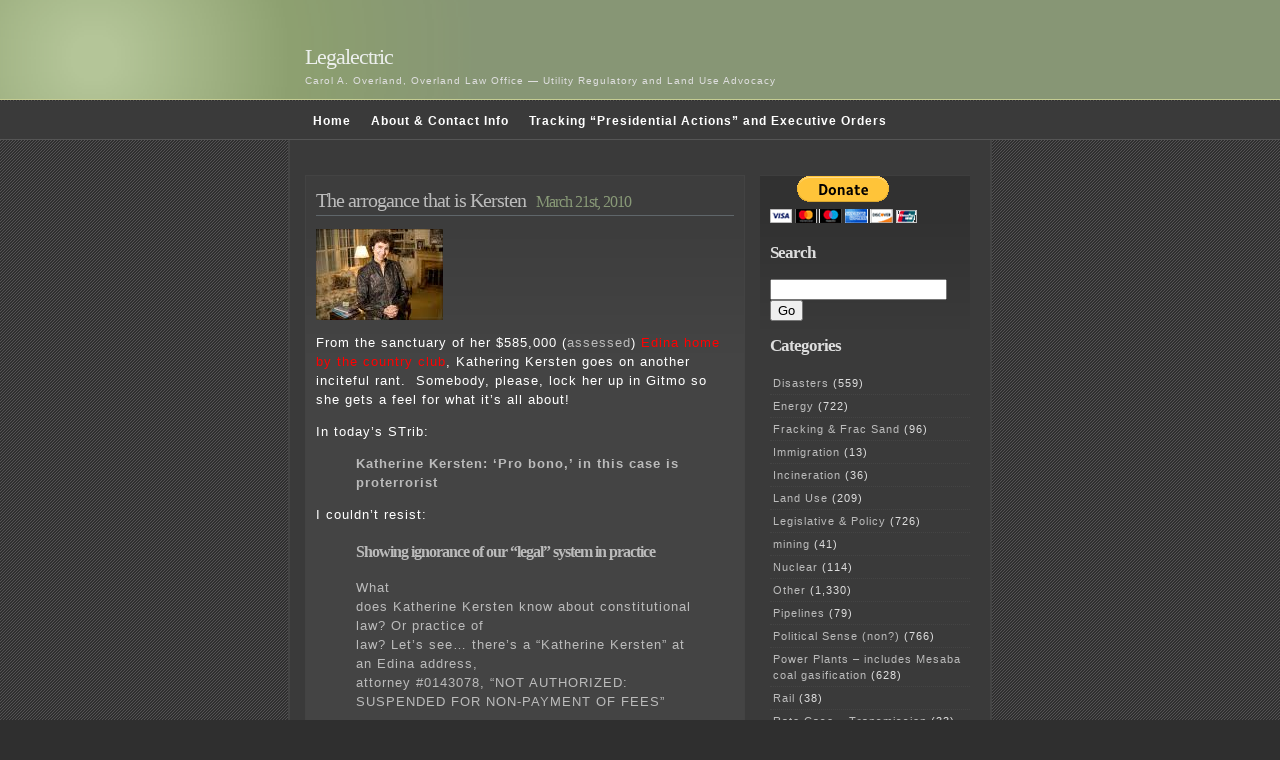

--- FILE ---
content_type: text/html; charset=UTF-8
request_url: https://legalectric.org/weblog/5082/
body_size: 11392
content:
<!DOCTYPE html PUBLIC "-//W3C//DTD XHTML 1.0 Transitional//EN" "http://www.w3.org/TR/xhtml1/DTD/xhtml1-transitional.dtd">
<html xmlns="http://www.w3.org/1999/xhtml">

<head profile="http://gmpg.org/xfn/11">
<meta http-equiv="Content-Type" content="text/html; charset=UTF-8" />

<title>Legalectric  &raquo; Blog Archive   &raquo; The arrogance that is Kersten</title>

<meta name="generator" content="WordPress 6.7.4" /> <!-- leave this for stats -->

<link rel="stylesheet" href="https://legalectric.org/wp-content/themes/emire/style.css" type="text/css" media="screen" />
<link rel="alternate" type="application/rss+xml" title="Legalectric RSS Feed" href="https://legalectric.org/feed/" />
<link rel="pingback" href="https://legalectric.org/xmlrpc.php" />
<script type="text/javascript">
	// <![CDATA[
	var gaJsHost = (("https:" == document.location.protocol) ? "https://ssl." : "http://www.");
	document.write(unescape("%3Cscript src='" + gaJsHost + "google-analytics.com/ga.js' type='text/javascript'%3E%3C/script%3E"));
	// ]]>
</script>
<script type="text/javascript">
	// <![CDATA[
	var pageTracker = _gat._getTracker("UA-1129125-1");
	pageTracker._initData();
	pageTracker._trackPageview();
	// ]]>
</script>
<meta name='robots' content='max-image-preview:large' />
	<style>img:is([sizes="auto" i], [sizes^="auto," i]) { contain-intrinsic-size: 3000px 1500px }</style>
	<link rel="alternate" type="application/rss+xml" title="Legalectric &raquo; The arrogance that is Kersten Comments Feed" href="https://legalectric.org/weblog/5082/feed/" />
		<!-- This site uses the Google Analytics by MonsterInsights plugin v9.11.1 - Using Analytics tracking - https://www.monsterinsights.com/ -->
							<script src="//www.googletagmanager.com/gtag/js?id=G-24DHGVWZD7"  data-cfasync="false" data-wpfc-render="false" type="text/javascript" async></script>
			<script data-cfasync="false" data-wpfc-render="false" type="text/javascript">
				var mi_version = '9.11.1';
				var mi_track_user = true;
				var mi_no_track_reason = '';
								var MonsterInsightsDefaultLocations = {"page_location":"https:\/\/legalectric.org\/weblog\/5082\/"};
								if ( typeof MonsterInsightsPrivacyGuardFilter === 'function' ) {
					var MonsterInsightsLocations = (typeof MonsterInsightsExcludeQuery === 'object') ? MonsterInsightsPrivacyGuardFilter( MonsterInsightsExcludeQuery ) : MonsterInsightsPrivacyGuardFilter( MonsterInsightsDefaultLocations );
				} else {
					var MonsterInsightsLocations = (typeof MonsterInsightsExcludeQuery === 'object') ? MonsterInsightsExcludeQuery : MonsterInsightsDefaultLocations;
				}

								var disableStrs = [
										'ga-disable-G-24DHGVWZD7',
									];

				/* Function to detect opted out users */
				function __gtagTrackerIsOptedOut() {
					for (var index = 0; index < disableStrs.length; index++) {
						if (document.cookie.indexOf(disableStrs[index] + '=true') > -1) {
							return true;
						}
					}

					return false;
				}

				/* Disable tracking if the opt-out cookie exists. */
				if (__gtagTrackerIsOptedOut()) {
					for (var index = 0; index < disableStrs.length; index++) {
						window[disableStrs[index]] = true;
					}
				}

				/* Opt-out function */
				function __gtagTrackerOptout() {
					for (var index = 0; index < disableStrs.length; index++) {
						document.cookie = disableStrs[index] + '=true; expires=Thu, 31 Dec 2099 23:59:59 UTC; path=/';
						window[disableStrs[index]] = true;
					}
				}

				if ('undefined' === typeof gaOptout) {
					function gaOptout() {
						__gtagTrackerOptout();
					}
				}
								window.dataLayer = window.dataLayer || [];

				window.MonsterInsightsDualTracker = {
					helpers: {},
					trackers: {},
				};
				if (mi_track_user) {
					function __gtagDataLayer() {
						dataLayer.push(arguments);
					}

					function __gtagTracker(type, name, parameters) {
						if (!parameters) {
							parameters = {};
						}

						if (parameters.send_to) {
							__gtagDataLayer.apply(null, arguments);
							return;
						}

						if (type === 'event') {
														parameters.send_to = monsterinsights_frontend.v4_id;
							var hookName = name;
							if (typeof parameters['event_category'] !== 'undefined') {
								hookName = parameters['event_category'] + ':' + name;
							}

							if (typeof MonsterInsightsDualTracker.trackers[hookName] !== 'undefined') {
								MonsterInsightsDualTracker.trackers[hookName](parameters);
							} else {
								__gtagDataLayer('event', name, parameters);
							}
							
						} else {
							__gtagDataLayer.apply(null, arguments);
						}
					}

					__gtagTracker('js', new Date());
					__gtagTracker('set', {
						'developer_id.dZGIzZG': true,
											});
					if ( MonsterInsightsLocations.page_location ) {
						__gtagTracker('set', MonsterInsightsLocations);
					}
										__gtagTracker('config', 'G-24DHGVWZD7', {"forceSSL":"true","link_attribution":"true"} );
										window.gtag = __gtagTracker;										(function () {
						/* https://developers.google.com/analytics/devguides/collection/analyticsjs/ */
						/* ga and __gaTracker compatibility shim. */
						var noopfn = function () {
							return null;
						};
						var newtracker = function () {
							return new Tracker();
						};
						var Tracker = function () {
							return null;
						};
						var p = Tracker.prototype;
						p.get = noopfn;
						p.set = noopfn;
						p.send = function () {
							var args = Array.prototype.slice.call(arguments);
							args.unshift('send');
							__gaTracker.apply(null, args);
						};
						var __gaTracker = function () {
							var len = arguments.length;
							if (len === 0) {
								return;
							}
							var f = arguments[len - 1];
							if (typeof f !== 'object' || f === null || typeof f.hitCallback !== 'function') {
								if ('send' === arguments[0]) {
									var hitConverted, hitObject = false, action;
									if ('event' === arguments[1]) {
										if ('undefined' !== typeof arguments[3]) {
											hitObject = {
												'eventAction': arguments[3],
												'eventCategory': arguments[2],
												'eventLabel': arguments[4],
												'value': arguments[5] ? arguments[5] : 1,
											}
										}
									}
									if ('pageview' === arguments[1]) {
										if ('undefined' !== typeof arguments[2]) {
											hitObject = {
												'eventAction': 'page_view',
												'page_path': arguments[2],
											}
										}
									}
									if (typeof arguments[2] === 'object') {
										hitObject = arguments[2];
									}
									if (typeof arguments[5] === 'object') {
										Object.assign(hitObject, arguments[5]);
									}
									if ('undefined' !== typeof arguments[1].hitType) {
										hitObject = arguments[1];
										if ('pageview' === hitObject.hitType) {
											hitObject.eventAction = 'page_view';
										}
									}
									if (hitObject) {
										action = 'timing' === arguments[1].hitType ? 'timing_complete' : hitObject.eventAction;
										hitConverted = mapArgs(hitObject);
										__gtagTracker('event', action, hitConverted);
									}
								}
								return;
							}

							function mapArgs(args) {
								var arg, hit = {};
								var gaMap = {
									'eventCategory': 'event_category',
									'eventAction': 'event_action',
									'eventLabel': 'event_label',
									'eventValue': 'event_value',
									'nonInteraction': 'non_interaction',
									'timingCategory': 'event_category',
									'timingVar': 'name',
									'timingValue': 'value',
									'timingLabel': 'event_label',
									'page': 'page_path',
									'location': 'page_location',
									'title': 'page_title',
									'referrer' : 'page_referrer',
								};
								for (arg in args) {
																		if (!(!args.hasOwnProperty(arg) || !gaMap.hasOwnProperty(arg))) {
										hit[gaMap[arg]] = args[arg];
									} else {
										hit[arg] = args[arg];
									}
								}
								return hit;
							}

							try {
								f.hitCallback();
							} catch (ex) {
							}
						};
						__gaTracker.create = newtracker;
						__gaTracker.getByName = newtracker;
						__gaTracker.getAll = function () {
							return [];
						};
						__gaTracker.remove = noopfn;
						__gaTracker.loaded = true;
						window['__gaTracker'] = __gaTracker;
					})();
									} else {
										console.log("");
					(function () {
						function __gtagTracker() {
							return null;
						}

						window['__gtagTracker'] = __gtagTracker;
						window['gtag'] = __gtagTracker;
					})();
									}
			</script>
							<!-- / Google Analytics by MonsterInsights -->
		<script type="text/javascript">
/* <![CDATA[ */
window._wpemojiSettings = {"baseUrl":"https:\/\/s.w.org\/images\/core\/emoji\/15.0.3\/72x72\/","ext":".png","svgUrl":"https:\/\/s.w.org\/images\/core\/emoji\/15.0.3\/svg\/","svgExt":".svg","source":{"concatemoji":"https:\/\/legalectric.org\/wp-includes\/js\/wp-emoji-release.min.js?ver=6.7.4"}};
/*! This file is auto-generated */
!function(i,n){var o,s,e;function c(e){try{var t={supportTests:e,timestamp:(new Date).valueOf()};sessionStorage.setItem(o,JSON.stringify(t))}catch(e){}}function p(e,t,n){e.clearRect(0,0,e.canvas.width,e.canvas.height),e.fillText(t,0,0);var t=new Uint32Array(e.getImageData(0,0,e.canvas.width,e.canvas.height).data),r=(e.clearRect(0,0,e.canvas.width,e.canvas.height),e.fillText(n,0,0),new Uint32Array(e.getImageData(0,0,e.canvas.width,e.canvas.height).data));return t.every(function(e,t){return e===r[t]})}function u(e,t,n){switch(t){case"flag":return n(e,"\ud83c\udff3\ufe0f\u200d\u26a7\ufe0f","\ud83c\udff3\ufe0f\u200b\u26a7\ufe0f")?!1:!n(e,"\ud83c\uddfa\ud83c\uddf3","\ud83c\uddfa\u200b\ud83c\uddf3")&&!n(e,"\ud83c\udff4\udb40\udc67\udb40\udc62\udb40\udc65\udb40\udc6e\udb40\udc67\udb40\udc7f","\ud83c\udff4\u200b\udb40\udc67\u200b\udb40\udc62\u200b\udb40\udc65\u200b\udb40\udc6e\u200b\udb40\udc67\u200b\udb40\udc7f");case"emoji":return!n(e,"\ud83d\udc26\u200d\u2b1b","\ud83d\udc26\u200b\u2b1b")}return!1}function f(e,t,n){var r="undefined"!=typeof WorkerGlobalScope&&self instanceof WorkerGlobalScope?new OffscreenCanvas(300,150):i.createElement("canvas"),a=r.getContext("2d",{willReadFrequently:!0}),o=(a.textBaseline="top",a.font="600 32px Arial",{});return e.forEach(function(e){o[e]=t(a,e,n)}),o}function t(e){var t=i.createElement("script");t.src=e,t.defer=!0,i.head.appendChild(t)}"undefined"!=typeof Promise&&(o="wpEmojiSettingsSupports",s=["flag","emoji"],n.supports={everything:!0,everythingExceptFlag:!0},e=new Promise(function(e){i.addEventListener("DOMContentLoaded",e,{once:!0})}),new Promise(function(t){var n=function(){try{var e=JSON.parse(sessionStorage.getItem(o));if("object"==typeof e&&"number"==typeof e.timestamp&&(new Date).valueOf()<e.timestamp+604800&&"object"==typeof e.supportTests)return e.supportTests}catch(e){}return null}();if(!n){if("undefined"!=typeof Worker&&"undefined"!=typeof OffscreenCanvas&&"undefined"!=typeof URL&&URL.createObjectURL&&"undefined"!=typeof Blob)try{var e="postMessage("+f.toString()+"("+[JSON.stringify(s),u.toString(),p.toString()].join(",")+"));",r=new Blob([e],{type:"text/javascript"}),a=new Worker(URL.createObjectURL(r),{name:"wpTestEmojiSupports"});return void(a.onmessage=function(e){c(n=e.data),a.terminate(),t(n)})}catch(e){}c(n=f(s,u,p))}t(n)}).then(function(e){for(var t in e)n.supports[t]=e[t],n.supports.everything=n.supports.everything&&n.supports[t],"flag"!==t&&(n.supports.everythingExceptFlag=n.supports.everythingExceptFlag&&n.supports[t]);n.supports.everythingExceptFlag=n.supports.everythingExceptFlag&&!n.supports.flag,n.DOMReady=!1,n.readyCallback=function(){n.DOMReady=!0}}).then(function(){return e}).then(function(){var e;n.supports.everything||(n.readyCallback(),(e=n.source||{}).concatemoji?t(e.concatemoji):e.wpemoji&&e.twemoji&&(t(e.twemoji),t(e.wpemoji)))}))}((window,document),window._wpemojiSettings);
/* ]]> */
</script>
<style id='wp-emoji-styles-inline-css' type='text/css'>

	img.wp-smiley, img.emoji {
		display: inline !important;
		border: none !important;
		box-shadow: none !important;
		height: 1em !important;
		width: 1em !important;
		margin: 0 0.07em !important;
		vertical-align: -0.1em !important;
		background: none !important;
		padding: 0 !important;
	}
</style>
<link rel='stylesheet' id='wp-block-library-css' href='https://legalectric.org/wp-includes/css/dist/block-library/style.min.css?ver=6.7.4' type='text/css' media='all' />
<style id='classic-theme-styles-inline-css' type='text/css'>
/*! This file is auto-generated */
.wp-block-button__link{color:#fff;background-color:#32373c;border-radius:9999px;box-shadow:none;text-decoration:none;padding:calc(.667em + 2px) calc(1.333em + 2px);font-size:1.125em}.wp-block-file__button{background:#32373c;color:#fff;text-decoration:none}
</style>
<style id='global-styles-inline-css' type='text/css'>
:root{--wp--preset--aspect-ratio--square: 1;--wp--preset--aspect-ratio--4-3: 4/3;--wp--preset--aspect-ratio--3-4: 3/4;--wp--preset--aspect-ratio--3-2: 3/2;--wp--preset--aspect-ratio--2-3: 2/3;--wp--preset--aspect-ratio--16-9: 16/9;--wp--preset--aspect-ratio--9-16: 9/16;--wp--preset--color--black: #000000;--wp--preset--color--cyan-bluish-gray: #abb8c3;--wp--preset--color--white: #ffffff;--wp--preset--color--pale-pink: #f78da7;--wp--preset--color--vivid-red: #cf2e2e;--wp--preset--color--luminous-vivid-orange: #ff6900;--wp--preset--color--luminous-vivid-amber: #fcb900;--wp--preset--color--light-green-cyan: #7bdcb5;--wp--preset--color--vivid-green-cyan: #00d084;--wp--preset--color--pale-cyan-blue: #8ed1fc;--wp--preset--color--vivid-cyan-blue: #0693e3;--wp--preset--color--vivid-purple: #9b51e0;--wp--preset--gradient--vivid-cyan-blue-to-vivid-purple: linear-gradient(135deg,rgba(6,147,227,1) 0%,rgb(155,81,224) 100%);--wp--preset--gradient--light-green-cyan-to-vivid-green-cyan: linear-gradient(135deg,rgb(122,220,180) 0%,rgb(0,208,130) 100%);--wp--preset--gradient--luminous-vivid-amber-to-luminous-vivid-orange: linear-gradient(135deg,rgba(252,185,0,1) 0%,rgba(255,105,0,1) 100%);--wp--preset--gradient--luminous-vivid-orange-to-vivid-red: linear-gradient(135deg,rgba(255,105,0,1) 0%,rgb(207,46,46) 100%);--wp--preset--gradient--very-light-gray-to-cyan-bluish-gray: linear-gradient(135deg,rgb(238,238,238) 0%,rgb(169,184,195) 100%);--wp--preset--gradient--cool-to-warm-spectrum: linear-gradient(135deg,rgb(74,234,220) 0%,rgb(151,120,209) 20%,rgb(207,42,186) 40%,rgb(238,44,130) 60%,rgb(251,105,98) 80%,rgb(254,248,76) 100%);--wp--preset--gradient--blush-light-purple: linear-gradient(135deg,rgb(255,206,236) 0%,rgb(152,150,240) 100%);--wp--preset--gradient--blush-bordeaux: linear-gradient(135deg,rgb(254,205,165) 0%,rgb(254,45,45) 50%,rgb(107,0,62) 100%);--wp--preset--gradient--luminous-dusk: linear-gradient(135deg,rgb(255,203,112) 0%,rgb(199,81,192) 50%,rgb(65,88,208) 100%);--wp--preset--gradient--pale-ocean: linear-gradient(135deg,rgb(255,245,203) 0%,rgb(182,227,212) 50%,rgb(51,167,181) 100%);--wp--preset--gradient--electric-grass: linear-gradient(135deg,rgb(202,248,128) 0%,rgb(113,206,126) 100%);--wp--preset--gradient--midnight: linear-gradient(135deg,rgb(2,3,129) 0%,rgb(40,116,252) 100%);--wp--preset--font-size--small: 13px;--wp--preset--font-size--medium: 20px;--wp--preset--font-size--large: 36px;--wp--preset--font-size--x-large: 42px;--wp--preset--spacing--20: 0.44rem;--wp--preset--spacing--30: 0.67rem;--wp--preset--spacing--40: 1rem;--wp--preset--spacing--50: 1.5rem;--wp--preset--spacing--60: 2.25rem;--wp--preset--spacing--70: 3.38rem;--wp--preset--spacing--80: 5.06rem;--wp--preset--shadow--natural: 6px 6px 9px rgba(0, 0, 0, 0.2);--wp--preset--shadow--deep: 12px 12px 50px rgba(0, 0, 0, 0.4);--wp--preset--shadow--sharp: 6px 6px 0px rgba(0, 0, 0, 0.2);--wp--preset--shadow--outlined: 6px 6px 0px -3px rgba(255, 255, 255, 1), 6px 6px rgba(0, 0, 0, 1);--wp--preset--shadow--crisp: 6px 6px 0px rgba(0, 0, 0, 1);}:where(.is-layout-flex){gap: 0.5em;}:where(.is-layout-grid){gap: 0.5em;}body .is-layout-flex{display: flex;}.is-layout-flex{flex-wrap: wrap;align-items: center;}.is-layout-flex > :is(*, div){margin: 0;}body .is-layout-grid{display: grid;}.is-layout-grid > :is(*, div){margin: 0;}:where(.wp-block-columns.is-layout-flex){gap: 2em;}:where(.wp-block-columns.is-layout-grid){gap: 2em;}:where(.wp-block-post-template.is-layout-flex){gap: 1.25em;}:where(.wp-block-post-template.is-layout-grid){gap: 1.25em;}.has-black-color{color: var(--wp--preset--color--black) !important;}.has-cyan-bluish-gray-color{color: var(--wp--preset--color--cyan-bluish-gray) !important;}.has-white-color{color: var(--wp--preset--color--white) !important;}.has-pale-pink-color{color: var(--wp--preset--color--pale-pink) !important;}.has-vivid-red-color{color: var(--wp--preset--color--vivid-red) !important;}.has-luminous-vivid-orange-color{color: var(--wp--preset--color--luminous-vivid-orange) !important;}.has-luminous-vivid-amber-color{color: var(--wp--preset--color--luminous-vivid-amber) !important;}.has-light-green-cyan-color{color: var(--wp--preset--color--light-green-cyan) !important;}.has-vivid-green-cyan-color{color: var(--wp--preset--color--vivid-green-cyan) !important;}.has-pale-cyan-blue-color{color: var(--wp--preset--color--pale-cyan-blue) !important;}.has-vivid-cyan-blue-color{color: var(--wp--preset--color--vivid-cyan-blue) !important;}.has-vivid-purple-color{color: var(--wp--preset--color--vivid-purple) !important;}.has-black-background-color{background-color: var(--wp--preset--color--black) !important;}.has-cyan-bluish-gray-background-color{background-color: var(--wp--preset--color--cyan-bluish-gray) !important;}.has-white-background-color{background-color: var(--wp--preset--color--white) !important;}.has-pale-pink-background-color{background-color: var(--wp--preset--color--pale-pink) !important;}.has-vivid-red-background-color{background-color: var(--wp--preset--color--vivid-red) !important;}.has-luminous-vivid-orange-background-color{background-color: var(--wp--preset--color--luminous-vivid-orange) !important;}.has-luminous-vivid-amber-background-color{background-color: var(--wp--preset--color--luminous-vivid-amber) !important;}.has-light-green-cyan-background-color{background-color: var(--wp--preset--color--light-green-cyan) !important;}.has-vivid-green-cyan-background-color{background-color: var(--wp--preset--color--vivid-green-cyan) !important;}.has-pale-cyan-blue-background-color{background-color: var(--wp--preset--color--pale-cyan-blue) !important;}.has-vivid-cyan-blue-background-color{background-color: var(--wp--preset--color--vivid-cyan-blue) !important;}.has-vivid-purple-background-color{background-color: var(--wp--preset--color--vivid-purple) !important;}.has-black-border-color{border-color: var(--wp--preset--color--black) !important;}.has-cyan-bluish-gray-border-color{border-color: var(--wp--preset--color--cyan-bluish-gray) !important;}.has-white-border-color{border-color: var(--wp--preset--color--white) !important;}.has-pale-pink-border-color{border-color: var(--wp--preset--color--pale-pink) !important;}.has-vivid-red-border-color{border-color: var(--wp--preset--color--vivid-red) !important;}.has-luminous-vivid-orange-border-color{border-color: var(--wp--preset--color--luminous-vivid-orange) !important;}.has-luminous-vivid-amber-border-color{border-color: var(--wp--preset--color--luminous-vivid-amber) !important;}.has-light-green-cyan-border-color{border-color: var(--wp--preset--color--light-green-cyan) !important;}.has-vivid-green-cyan-border-color{border-color: var(--wp--preset--color--vivid-green-cyan) !important;}.has-pale-cyan-blue-border-color{border-color: var(--wp--preset--color--pale-cyan-blue) !important;}.has-vivid-cyan-blue-border-color{border-color: var(--wp--preset--color--vivid-cyan-blue) !important;}.has-vivid-purple-border-color{border-color: var(--wp--preset--color--vivid-purple) !important;}.has-vivid-cyan-blue-to-vivid-purple-gradient-background{background: var(--wp--preset--gradient--vivid-cyan-blue-to-vivid-purple) !important;}.has-light-green-cyan-to-vivid-green-cyan-gradient-background{background: var(--wp--preset--gradient--light-green-cyan-to-vivid-green-cyan) !important;}.has-luminous-vivid-amber-to-luminous-vivid-orange-gradient-background{background: var(--wp--preset--gradient--luminous-vivid-amber-to-luminous-vivid-orange) !important;}.has-luminous-vivid-orange-to-vivid-red-gradient-background{background: var(--wp--preset--gradient--luminous-vivid-orange-to-vivid-red) !important;}.has-very-light-gray-to-cyan-bluish-gray-gradient-background{background: var(--wp--preset--gradient--very-light-gray-to-cyan-bluish-gray) !important;}.has-cool-to-warm-spectrum-gradient-background{background: var(--wp--preset--gradient--cool-to-warm-spectrum) !important;}.has-blush-light-purple-gradient-background{background: var(--wp--preset--gradient--blush-light-purple) !important;}.has-blush-bordeaux-gradient-background{background: var(--wp--preset--gradient--blush-bordeaux) !important;}.has-luminous-dusk-gradient-background{background: var(--wp--preset--gradient--luminous-dusk) !important;}.has-pale-ocean-gradient-background{background: var(--wp--preset--gradient--pale-ocean) !important;}.has-electric-grass-gradient-background{background: var(--wp--preset--gradient--electric-grass) !important;}.has-midnight-gradient-background{background: var(--wp--preset--gradient--midnight) !important;}.has-small-font-size{font-size: var(--wp--preset--font-size--small) !important;}.has-medium-font-size{font-size: var(--wp--preset--font-size--medium) !important;}.has-large-font-size{font-size: var(--wp--preset--font-size--large) !important;}.has-x-large-font-size{font-size: var(--wp--preset--font-size--x-large) !important;}
:where(.wp-block-post-template.is-layout-flex){gap: 1.25em;}:where(.wp-block-post-template.is-layout-grid){gap: 1.25em;}
:where(.wp-block-columns.is-layout-flex){gap: 2em;}:where(.wp-block-columns.is-layout-grid){gap: 2em;}
:root :where(.wp-block-pullquote){font-size: 1.5em;line-height: 1.6;}
</style>
<style id='akismet-widget-style-inline-css' type='text/css'>

			.a-stats {
				--akismet-color-mid-green: #357b49;
				--akismet-color-white: #fff;
				--akismet-color-light-grey: #f6f7f7;

				max-width: 350px;
				width: auto;
			}

			.a-stats * {
				all: unset;
				box-sizing: border-box;
			}

			.a-stats strong {
				font-weight: 600;
			}

			.a-stats a.a-stats__link,
			.a-stats a.a-stats__link:visited,
			.a-stats a.a-stats__link:active {
				background: var(--akismet-color-mid-green);
				border: none;
				box-shadow: none;
				border-radius: 8px;
				color: var(--akismet-color-white);
				cursor: pointer;
				display: block;
				font-family: -apple-system, BlinkMacSystemFont, 'Segoe UI', 'Roboto', 'Oxygen-Sans', 'Ubuntu', 'Cantarell', 'Helvetica Neue', sans-serif;
				font-weight: 500;
				padding: 12px;
				text-align: center;
				text-decoration: none;
				transition: all 0.2s ease;
			}

			/* Extra specificity to deal with TwentyTwentyOne focus style */
			.widget .a-stats a.a-stats__link:focus {
				background: var(--akismet-color-mid-green);
				color: var(--akismet-color-white);
				text-decoration: none;
			}

			.a-stats a.a-stats__link:hover {
				filter: brightness(110%);
				box-shadow: 0 4px 12px rgba(0, 0, 0, 0.06), 0 0 2px rgba(0, 0, 0, 0.16);
			}

			.a-stats .count {
				color: var(--akismet-color-white);
				display: block;
				font-size: 1.5em;
				line-height: 1.4;
				padding: 0 13px;
				white-space: nowrap;
			}
		
</style>
<script type="text/javascript" src="https://legalectric.org/wp-content/plugins/google-analytics-for-wordpress/assets/js/frontend-gtag.min.js?ver=9.11.1" id="monsterinsights-frontend-script-js" async="async" data-wp-strategy="async"></script>
<script data-cfasync="false" data-wpfc-render="false" type="text/javascript" id='monsterinsights-frontend-script-js-extra'>/* <![CDATA[ */
var monsterinsights_frontend = {"js_events_tracking":"true","download_extensions":"doc,pdf,ppt,zip,xls,docx,pptx,xlsx","inbound_paths":"[{\"path\":\"\\\/go\\\/\",\"label\":\"affiliate\"},{\"path\":\"\\\/recommend\\\/\",\"label\":\"affiliate\"}]","home_url":"https:\/\/legalectric.org","hash_tracking":"false","v4_id":"G-24DHGVWZD7"};/* ]]> */
</script>
<link rel="https://api.w.org/" href="https://legalectric.org/wp-json/" /><link rel="alternate" title="JSON" type="application/json" href="https://legalectric.org/wp-json/wp/v2/posts/5082" /><link rel="EditURI" type="application/rsd+xml" title="RSD" href="https://legalectric.org/xmlrpc.php?rsd" />
<meta name="generator" content="WordPress 6.7.4" />
<link rel="canonical" href="https://legalectric.org/weblog/5082/" />
<link rel='shortlink' href='https://legalectric.org/?p=5082' />
<link rel="alternate" title="oEmbed (JSON)" type="application/json+oembed" href="https://legalectric.org/wp-json/oembed/1.0/embed?url=https%3A%2F%2Flegalectric.org%2Fweblog%2F5082%2F" />
<link rel="alternate" title="oEmbed (XML)" type="text/xml+oembed" href="https://legalectric.org/wp-json/oembed/1.0/embed?url=https%3A%2F%2Flegalectric.org%2Fweblog%2F5082%2F&#038;format=xml" />
<script type="text/javascript">
(function(url){
	if(/(?:Chrome\/26\.0\.1410\.63 Safari\/537\.31|WordfenceTestMonBot)/.test(navigator.userAgent)){ return; }
	var addEvent = function(evt, handler) {
		if (window.addEventListener) {
			document.addEventListener(evt, handler, false);
		} else if (window.attachEvent) {
			document.attachEvent('on' + evt, handler);
		}
	};
	var removeEvent = function(evt, handler) {
		if (window.removeEventListener) {
			document.removeEventListener(evt, handler, false);
		} else if (window.detachEvent) {
			document.detachEvent('on' + evt, handler);
		}
	};
	var evts = 'contextmenu dblclick drag dragend dragenter dragleave dragover dragstart drop keydown keypress keyup mousedown mousemove mouseout mouseover mouseup mousewheel scroll'.split(' ');
	var logHuman = function() {
		if (window.wfLogHumanRan) { return; }
		window.wfLogHumanRan = true;
		var wfscr = document.createElement('script');
		wfscr.type = 'text/javascript';
		wfscr.async = true;
		wfscr.src = url + '&r=' + Math.random();
		(document.getElementsByTagName('head')[0]||document.getElementsByTagName('body')[0]).appendChild(wfscr);
		for (var i = 0; i < evts.length; i++) {
			removeEvent(evts[i], logHuman);
		}
	};
	for (var i = 0; i < evts.length; i++) {
		addEvent(evts[i], logHuman);
	}
})('//legalectric.org/?wordfence_lh=1&hid=20F38007BA1F5BAF71A298A9605B664F');
</script></head>
<body >
<div id="header">
	<h1><a href="https://legalectric.org/">Legalectric</a></h1>
	<p class="description">Carol A. Overland, Overland Law Office &#8212; Utility Regulatory and Land Use Advocacy</p>
</div>
<div id="nav">
	<div id="navwrap">
		<ul>
			<li><a href="https://legalectric.org/">Home</a></li>
			<li class="page_item page-item-1315"><a href="https://legalectric.org/about/">About &#038; Contact Info</a></li>
<li class="page_item page-item-27929"><a href="https://legalectric.org/tracking-presidential-actions/">Tracking &#8220;Presidential Actions&#8221; and Executive Orders</a></li>
 
		</ul>
	</div>
</div>

<div id="wrap"><div id="content">
									<div class="entry entry-1">
		<div class="entrytitle">
			<h2><a href="https://legalectric.org/weblog/5082/" rel="bookmark" title="Permanent Link to The arrogance that is Kersten">The arrogance that is Kersten</a></h2> 
			<h3>March 21st, 2010</h3>
		</div>
		<div class="entrybody">
			<p><a href="https://legalectric.org/f/2010/03/kersten.jpg" mce_href="https://legalectric.org/f/2010/03/kersten.jpg"><img decoding="async" class="alignnone size-full wp-image-5083" title="kersten" src="https://legalectric.org/f/2010/03/kersten.jpg" mce_src="https://legalectric.org/f/2010/03/kersten.jpg" alt="kersten" width="127" height="91"/></a></p>
<p>From the sanctuary of her $585,000 (<a href="http://www16.co.hennepin.mn.us/pins/addrsrch.jsp" mce_href="http://www16.co.hennepin.mn.us/pins/addrsrch.jsp">assessed</a>) <a href="http://www.bing.com/maps/default.aspx?v=2&amp;FORM=LMLTCP&amp;cp=44.90884%7E-93.36988&amp;style=b#" mce_href="http://www.bing.com/maps/default.aspx?v=2&amp;FORM=LMLTCP&amp;cp=44.90884~-93.36988&amp;style=b#"><span style="color: rgb(255, 0, 0);" mce_style="color: #ff0000;">Edina home by the country club</span></a>, Kathering Kersten goes on another inciteful rant.&nbsp; Somebody, please, lock her up in Gitmo so she gets a feel for what it&#8217;s all about!</p>
<p>In today&#8217;s STrib:</p>
<blockquote>
<p><a href="http://www.startribune.com/opinion/commentary/88683832.html?elr=KArksc8P:Pc:Ug8P:Pc:UiD3aPc:_Yyc:aULPQL7PQLanchO7DiUr" mce_href="http://www.startribune.com/opinion/commentary/88683832.html?elr=KArksc8P:Pc:Ug8P:Pc:UiD3aPc:_Yyc:aULPQL7PQLanchO7DiUr"><b>Katherine Kersten: &#8216;Pro bono,&#8217; in this case is proterrorist</b></a></p>
</blockquote>
<p>I couldn&#8217;t resist:</p>
<blockquote>
<h3><a href="http://www.startribune.com/opinion/commentary/88683832.html?elr=KArksc8P:Pc:Ug8P:Pc:UiD3aPc:_Yyc:aULPQL7PQLanchO7DiUr" mce_href="http://www.startribune.com/opinion/commentary/88683832.html?elr=KArksc8P:Pc:Ug8P:Pc:UiD3aPc:_Yyc:aULPQL7PQLanchO7DiUr">Showing ignorance of our &#8220;legal&#8221; system in practice</a></h3>
<p><a href="http://www.startribune.com/opinion/commentary/88683832.html?elr=KArksc8P:Pc:Ug8P:Pc:UiD3aPc:_Yyc:aULPQL7PQLanchO7DiUr" mce_href="http://www.startribune.com/opinion/commentary/88683832.html?elr=KArksc8P:Pc:Ug8P:Pc:UiD3aPc:_Yyc:aULPQL7PQLanchO7DiUr">What<br />
does Katherine Kersten know about constitutional law? Or practice of<br />
law? Let&#8217;s see&#8230; there&#8217;s a &#8220;Katherine Kersten&#8221; at an Edina address,<br />
attorney #0143078, &#8220;NOT AUTHORIZED: SUSPENDED FOR NON-PAYMENT OF FEES&#8221;</a></p>
</blockquote>
<p><a href="https://legalectric.org/f/2010/03/kersten2.jpg" mce_href="https://legalectric.org/f/2010/03/kersten2.jpg"><img decoding="async" class="alignnone size-full wp-image-5084" title="kersten2" src="https://legalectric.org/f/2010/03/kersten2.jpg" mce_src="https://legalectric.org/f/2010/03/kersten2.jpg" alt="kersten2" width="127" height="88"/></a></p>
		</div>
		
		<div class="entrymeta">
		<div class="postinfo">
			<div class="postedby">Posted by Carol A. Overland</div>
			<div class="filedto">Filed in <a href="https://legalectric.org/weblog/category/political-sense-non/" rel="category tag">Political Sense (non?)</a> </div>
		</div>
		<a href="https://legalectric.org/weblog/5082/#respond" class="commentslink" >No Comments &#187;</a>		</div>
		
	</div>
	<div class="commentsblock">
		
<!-- You can start editing here. -->


   
		<!-- If comments are open, but there are no comments. -->
		
	 


<h3 id="respond">Leave a Reply</h3>


<form action="https://legalectric.org/wp-comments-post.php" method="post" id="commentform">


<p><input type="text" name="author" id="author" value="" size="22" tabindex="1" />
<label for="author"><small>Name (required)</small></label></p>

<p><input type="text" name="email" id="email" value="" size="22" tabindex="2" />
<label for="email"><small>Mail (will not be published) (required)</small></label></p>

<p><input type="text" name="url" id="url" value="" size="22" tabindex="3" />
<label for="url"><small>Website</small></label></p>


<!--<p><small><strong>XHTML:</strong> You can use these tags: &lt;a href=&quot;&quot; title=&quot;&quot;&gt; &lt;abbr title=&quot;&quot;&gt; &lt;acronym title=&quot;&quot;&gt; &lt;b&gt; &lt;blockquote cite=&quot;&quot;&gt; &lt;cite&gt; &lt;code&gt; &lt;del datetime=&quot;&quot;&gt; &lt;em&gt; &lt;i&gt; &lt;q cite=&quot;&quot;&gt; &lt;s&gt; &lt;strike&gt; &lt;strong&gt; </small></p>-->

<p><textarea name="comment" id="comment" cols="100%" rows="10" tabindex="4"></textarea></p>

<p><input name="submit" type="submit" id="submit" tabindex="5" value="Submit Comment" />
<input type="hidden" name="comment_post_ID" value="5082" />
</p>
<p style="display: none;"><input type="hidden" id="akismet_comment_nonce" name="akismet_comment_nonce" value="6bcd539951" /></p><p style="display: none !important;" class="akismet-fields-container" data-prefix="ak_"><label>&#916;<textarea name="ak_hp_textarea" cols="45" rows="8" maxlength="100"></textarea></label><input type="hidden" id="ak_js_1" name="ak_js" value="129"/><script>document.getElementById( "ak_js_1" ).setAttribute( "value", ( new Date() ).getTime() );</script></p>
</form>


	</div>
				<div class="navigation">
			<div class="alignleft"></div>
			<div class="alignright"></div>
		</div>
		
		
</div>


<div id="sidebar">
<form action="https://www.paypal.com/donate" method="post" target="_top">
<input type="hidden" name="hosted_button_id" value="XKYA7N4KAF9E8" />
<input type="image" src="https://www.paypal.com/en_US/i/btn/btn_donateCC_LG.gif" border="0" name="submit" title="PayPal - The safer, easier way to pay online!" alt="Donate with PayPal button" />
<img alt="" border="0" src="https://www.paypal.com/en_US/i/scr/pixel.gif" width="1" height="1" />
</form>
<h2>Search</h2>
<form method="get" id="searchform" action="https://legalectric.org/">
<div><input type="text" value="" name="s" id="s" />
<input type="submit" id="searchsubmit" value="Go" />
</div>
</form>
	
<h2>Categories</h2>
<ul>
	<li class="cat-item cat-item-1663"><a href="https://legalectric.org/weblog/category/disasters/">Disasters</a> (559)
</li>
	<li class="cat-item cat-item-6"><a href="https://legalectric.org/weblog/category/energy/">Energy</a> (722)
</li>
	<li class="cat-item cat-item-1539"><a href="https://legalectric.org/weblog/category/fracking-frac-sand/">Fracking &amp; Frac Sand</a> (96)
</li>
	<li class="cat-item cat-item-2923"><a href="https://legalectric.org/weblog/category/immigration/">Immigration</a> (13)
</li>
	<li class="cat-item cat-item-1668"><a href="https://legalectric.org/weblog/category/incineration/">Incineration</a> (36)
</li>
	<li class="cat-item cat-item-4"><a href="https://legalectric.org/weblog/category/land-use/">Land Use</a> (209)
</li>
	<li class="cat-item cat-item-9"><a href="https://legalectric.org/weblog/category/legislative-policy/">Legislative &amp; Policy</a> (726)
</li>
	<li class="cat-item cat-item-684"><a href="https://legalectric.org/weblog/category/mining/">mining</a> (41)
</li>
	<li class="cat-item cat-item-3"><a href="https://legalectric.org/weblog/category/nuclear/">Nuclear</a> (114)
</li>
	<li class="cat-item cat-item-1"><a href="https://legalectric.org/weblog/category/other/">Other</a> (1,330)
</li>
	<li class="cat-item cat-item-1662"><a href="https://legalectric.org/weblog/category/pipelines/">Pipelines</a> (79)
</li>
	<li class="cat-item cat-item-12"><a href="https://legalectric.org/weblog/category/political-sense-non/">Political Sense (non?)</a> (766)
</li>
	<li class="cat-item cat-item-5"><a href="https://legalectric.org/weblog/category/power-plants/">Power Plants &#8211; includes Mesaba coal gasification</a> (628)
</li>
	<li class="cat-item cat-item-1684"><a href="https://legalectric.org/weblog/category/rail-2/">Rail</a> (38)
</li>
	<li class="cat-item cat-item-2015"><a href="https://legalectric.org/weblog/category/rate-case-transmission/">Rate Case &#8211; Transmission</a> (33)
</li>
	<li class="cat-item cat-item-1717"><a href="https://legalectric.org/weblog/category/solar-2/">Solar</a> (58)
</li>
	<li class="cat-item cat-item-8"><a href="https://legalectric.org/weblog/category/st-lawrence-band/">St Lawrence Band</a> (4)
</li>
	<li class="cat-item cat-item-7"><a href="https://legalectric.org/weblog/category/other/stuff/">Stuff</a> (110)
</li>
	<li class="cat-item cat-item-2"><a href="https://legalectric.org/weblog/category/transmission/">Transmission</a> (535)
</li>
	<li class="cat-item cat-item-10"><a href="https://legalectric.org/weblog/category/transmission-for-dummies/">Transmission for Dummies</a> (4)
</li>
	<li class="cat-item cat-item-11"><a href="https://legalectric.org/weblog/category/utility-personal-property-tax-for-local-governments/">Utility Personal Property Tax for Local Governments</a> (17)
</li>
	<li class="cat-item cat-item-1938"><a href="https://legalectric.org/weblog/category/wind/">Wind</a> (136)
</li>
</ul>
</ul>
<h2>Archives</h2>
<ul>
 	<li><a href='https://legalectric.org/weblog/date/2026/01/'>January 2026</a></li>
	<li><a href='https://legalectric.org/weblog/date/2025/12/'>December 2025</a></li>
	<li><a href='https://legalectric.org/weblog/date/2025/11/'>November 2025</a></li>
	<li><a href='https://legalectric.org/weblog/date/2025/10/'>October 2025</a></li>
	<li><a href='https://legalectric.org/weblog/date/2025/09/'>September 2025</a></li>
	<li><a href='https://legalectric.org/weblog/date/2025/08/'>August 2025</a></li>
	<li><a href='https://legalectric.org/weblog/date/2025/07/'>July 2025</a></li>
	<li><a href='https://legalectric.org/weblog/date/2025/06/'>June 2025</a></li>
	<li><a href='https://legalectric.org/weblog/date/2025/05/'>May 2025</a></li>
	<li><a href='https://legalectric.org/weblog/date/2025/04/'>April 2025</a></li>
	<li><a href='https://legalectric.org/weblog/date/2025/03/'>March 2025</a></li>
	<li><a href='https://legalectric.org/weblog/date/2025/02/'>February 2025</a></li>
	<li><a href='https://legalectric.org/weblog/date/2025/01/'>January 2025</a></li>
	<li><a href='https://legalectric.org/weblog/date/2024/12/'>December 2024</a></li>
	<li><a href='https://legalectric.org/weblog/date/2024/11/'>November 2024</a></li>
	<li><a href='https://legalectric.org/weblog/date/2024/10/'>October 2024</a></li>
	<li><a href='https://legalectric.org/weblog/date/2024/09/'>September 2024</a></li>
	<li><a href='https://legalectric.org/weblog/date/2024/08/'>August 2024</a></li>
	<li><a href='https://legalectric.org/weblog/date/2024/07/'>July 2024</a></li>
	<li><a href='https://legalectric.org/weblog/date/2024/06/'>June 2024</a></li>
	<li><a href='https://legalectric.org/weblog/date/2024/05/'>May 2024</a></li>
	<li><a href='https://legalectric.org/weblog/date/2024/04/'>April 2024</a></li>
	<li><a href='https://legalectric.org/weblog/date/2024/03/'>March 2024</a></li>
	<li><a href='https://legalectric.org/weblog/date/2024/02/'>February 2024</a></li>
	<li><a href='https://legalectric.org/weblog/date/2024/01/'>January 2024</a></li>
	<li><a href='https://legalectric.org/weblog/date/2023/12/'>December 2023</a></li>
	<li><a href='https://legalectric.org/weblog/date/2023/11/'>November 2023</a></li>
	<li><a href='https://legalectric.org/weblog/date/2023/10/'>October 2023</a></li>
	<li><a href='https://legalectric.org/weblog/date/2023/09/'>September 2023</a></li>
	<li><a href='https://legalectric.org/weblog/date/2023/08/'>August 2023</a></li>
	<li><a href='https://legalectric.org/weblog/date/2023/07/'>July 2023</a></li>
	<li><a href='https://legalectric.org/weblog/date/2023/06/'>June 2023</a></li>
	<li><a href='https://legalectric.org/weblog/date/2023/05/'>May 2023</a></li>
	<li><a href='https://legalectric.org/weblog/date/2023/04/'>April 2023</a></li>
	<li><a href='https://legalectric.org/weblog/date/2023/03/'>March 2023</a></li>
	<li><a href='https://legalectric.org/weblog/date/2023/02/'>February 2023</a></li>
	<li><a href='https://legalectric.org/weblog/date/2023/01/'>January 2023</a></li>
	<li><a href='https://legalectric.org/weblog/date/2022/12/'>December 2022</a></li>
	<li><a href='https://legalectric.org/weblog/date/2022/11/'>November 2022</a></li>
	<li><a href='https://legalectric.org/weblog/date/2022/10/'>October 2022</a></li>
	<li><a href='https://legalectric.org/weblog/date/2022/09/'>September 2022</a></li>
	<li><a href='https://legalectric.org/weblog/date/2022/08/'>August 2022</a></li>
	<li><a href='https://legalectric.org/weblog/date/2022/07/'>July 2022</a></li>
	<li><a href='https://legalectric.org/weblog/date/2022/06/'>June 2022</a></li>
	<li><a href='https://legalectric.org/weblog/date/2022/05/'>May 2022</a></li>
	<li><a href='https://legalectric.org/weblog/date/2022/04/'>April 2022</a></li>
	<li><a href='https://legalectric.org/weblog/date/2022/03/'>March 2022</a></li>
	<li><a href='https://legalectric.org/weblog/date/2022/02/'>February 2022</a></li>
	<li><a href='https://legalectric.org/weblog/date/2022/01/'>January 2022</a></li>
	<li><a href='https://legalectric.org/weblog/date/2021/12/'>December 2021</a></li>
	<li><a href='https://legalectric.org/weblog/date/2021/11/'>November 2021</a></li>
	<li><a href='https://legalectric.org/weblog/date/2021/10/'>October 2021</a></li>
	<li><a href='https://legalectric.org/weblog/date/2021/09/'>September 2021</a></li>
	<li><a href='https://legalectric.org/weblog/date/2021/08/'>August 2021</a></li>
	<li><a href='https://legalectric.org/weblog/date/2021/07/'>July 2021</a></li>
	<li><a href='https://legalectric.org/weblog/date/2021/06/'>June 2021</a></li>
	<li><a href='https://legalectric.org/weblog/date/2021/05/'>May 2021</a></li>
	<li><a href='https://legalectric.org/weblog/date/2021/04/'>April 2021</a></li>
	<li><a href='https://legalectric.org/weblog/date/2021/03/'>March 2021</a></li>
	<li><a href='https://legalectric.org/weblog/date/2021/02/'>February 2021</a></li>
	<li><a href='https://legalectric.org/weblog/date/2021/01/'>January 2021</a></li>
	<li><a href='https://legalectric.org/weblog/date/2020/12/'>December 2020</a></li>
	<li><a href='https://legalectric.org/weblog/date/2020/11/'>November 2020</a></li>
	<li><a href='https://legalectric.org/weblog/date/2020/10/'>October 2020</a></li>
	<li><a href='https://legalectric.org/weblog/date/2020/09/'>September 2020</a></li>
	<li><a href='https://legalectric.org/weblog/date/2020/08/'>August 2020</a></li>
	<li><a href='https://legalectric.org/weblog/date/2020/07/'>July 2020</a></li>
	<li><a href='https://legalectric.org/weblog/date/2020/06/'>June 2020</a></li>
	<li><a href='https://legalectric.org/weblog/date/2020/05/'>May 2020</a></li>
	<li><a href='https://legalectric.org/weblog/date/2020/04/'>April 2020</a></li>
	<li><a href='https://legalectric.org/weblog/date/2020/03/'>March 2020</a></li>
	<li><a href='https://legalectric.org/weblog/date/2020/02/'>February 2020</a></li>
	<li><a href='https://legalectric.org/weblog/date/2020/01/'>January 2020</a></li>
	<li><a href='https://legalectric.org/weblog/date/2019/12/'>December 2019</a></li>
	<li><a href='https://legalectric.org/weblog/date/2019/11/'>November 2019</a></li>
	<li><a href='https://legalectric.org/weblog/date/2019/10/'>October 2019</a></li>
	<li><a href='https://legalectric.org/weblog/date/2019/09/'>September 2019</a></li>
	<li><a href='https://legalectric.org/weblog/date/2019/08/'>August 2019</a></li>
	<li><a href='https://legalectric.org/weblog/date/2019/07/'>July 2019</a></li>
	<li><a href='https://legalectric.org/weblog/date/2019/06/'>June 2019</a></li>
	<li><a href='https://legalectric.org/weblog/date/2019/05/'>May 2019</a></li>
	<li><a href='https://legalectric.org/weblog/date/2019/04/'>April 2019</a></li>
	<li><a href='https://legalectric.org/weblog/date/2019/03/'>March 2019</a></li>
	<li><a href='https://legalectric.org/weblog/date/2019/02/'>February 2019</a></li>
	<li><a href='https://legalectric.org/weblog/date/2019/01/'>January 2019</a></li>
	<li><a href='https://legalectric.org/weblog/date/2018/12/'>December 2018</a></li>
	<li><a href='https://legalectric.org/weblog/date/2018/11/'>November 2018</a></li>
	<li><a href='https://legalectric.org/weblog/date/2018/10/'>October 2018</a></li>
	<li><a href='https://legalectric.org/weblog/date/2018/09/'>September 2018</a></li>
	<li><a href='https://legalectric.org/weblog/date/2018/08/'>August 2018</a></li>
	<li><a href='https://legalectric.org/weblog/date/2018/07/'>July 2018</a></li>
	<li><a href='https://legalectric.org/weblog/date/2018/06/'>June 2018</a></li>
	<li><a href='https://legalectric.org/weblog/date/2018/05/'>May 2018</a></li>
	<li><a href='https://legalectric.org/weblog/date/2018/04/'>April 2018</a></li>
	<li><a href='https://legalectric.org/weblog/date/2018/03/'>March 2018</a></li>
	<li><a href='https://legalectric.org/weblog/date/2018/02/'>February 2018</a></li>
	<li><a href='https://legalectric.org/weblog/date/2018/01/'>January 2018</a></li>
	<li><a href='https://legalectric.org/weblog/date/2017/12/'>December 2017</a></li>
	<li><a href='https://legalectric.org/weblog/date/2017/11/'>November 2017</a></li>
	<li><a href='https://legalectric.org/weblog/date/2017/10/'>October 2017</a></li>
	<li><a href='https://legalectric.org/weblog/date/2017/09/'>September 2017</a></li>
	<li><a href='https://legalectric.org/weblog/date/2017/08/'>August 2017</a></li>
	<li><a href='https://legalectric.org/weblog/date/2017/07/'>July 2017</a></li>
	<li><a href='https://legalectric.org/weblog/date/2017/06/'>June 2017</a></li>
	<li><a href='https://legalectric.org/weblog/date/2017/05/'>May 2017</a></li>
	<li><a href='https://legalectric.org/weblog/date/2017/04/'>April 2017</a></li>
	<li><a href='https://legalectric.org/weblog/date/2017/03/'>March 2017</a></li>
	<li><a href='https://legalectric.org/weblog/date/2017/02/'>February 2017</a></li>
	<li><a href='https://legalectric.org/weblog/date/2017/01/'>January 2017</a></li>
	<li><a href='https://legalectric.org/weblog/date/2016/12/'>December 2016</a></li>
	<li><a href='https://legalectric.org/weblog/date/2016/11/'>November 2016</a></li>
	<li><a href='https://legalectric.org/weblog/date/2016/10/'>October 2016</a></li>
	<li><a href='https://legalectric.org/weblog/date/2016/09/'>September 2016</a></li>
	<li><a href='https://legalectric.org/weblog/date/2016/08/'>August 2016</a></li>
	<li><a href='https://legalectric.org/weblog/date/2016/07/'>July 2016</a></li>
	<li><a href='https://legalectric.org/weblog/date/2016/06/'>June 2016</a></li>
	<li><a href='https://legalectric.org/weblog/date/2016/05/'>May 2016</a></li>
	<li><a href='https://legalectric.org/weblog/date/2016/04/'>April 2016</a></li>
	<li><a href='https://legalectric.org/weblog/date/2016/03/'>March 2016</a></li>
	<li><a href='https://legalectric.org/weblog/date/2016/02/'>February 2016</a></li>
	<li><a href='https://legalectric.org/weblog/date/2016/01/'>January 2016</a></li>
	<li><a href='https://legalectric.org/weblog/date/2015/12/'>December 2015</a></li>
	<li><a href='https://legalectric.org/weblog/date/2015/11/'>November 2015</a></li>
	<li><a href='https://legalectric.org/weblog/date/2015/10/'>October 2015</a></li>
	<li><a href='https://legalectric.org/weblog/date/2015/09/'>September 2015</a></li>
	<li><a href='https://legalectric.org/weblog/date/2015/08/'>August 2015</a></li>
	<li><a href='https://legalectric.org/weblog/date/2015/07/'>July 2015</a></li>
	<li><a href='https://legalectric.org/weblog/date/2015/06/'>June 2015</a></li>
	<li><a href='https://legalectric.org/weblog/date/2015/05/'>May 2015</a></li>
	<li><a href='https://legalectric.org/weblog/date/2015/04/'>April 2015</a></li>
	<li><a href='https://legalectric.org/weblog/date/2015/03/'>March 2015</a></li>
	<li><a href='https://legalectric.org/weblog/date/2015/02/'>February 2015</a></li>
	<li><a href='https://legalectric.org/weblog/date/2015/01/'>January 2015</a></li>
	<li><a href='https://legalectric.org/weblog/date/2014/12/'>December 2014</a></li>
	<li><a href='https://legalectric.org/weblog/date/2014/11/'>November 2014</a></li>
	<li><a href='https://legalectric.org/weblog/date/2014/10/'>October 2014</a></li>
	<li><a href='https://legalectric.org/weblog/date/2014/09/'>September 2014</a></li>
	<li><a href='https://legalectric.org/weblog/date/2014/08/'>August 2014</a></li>
	<li><a href='https://legalectric.org/weblog/date/2014/07/'>July 2014</a></li>
	<li><a href='https://legalectric.org/weblog/date/2014/06/'>June 2014</a></li>
	<li><a href='https://legalectric.org/weblog/date/2014/05/'>May 2014</a></li>
	<li><a href='https://legalectric.org/weblog/date/2014/04/'>April 2014</a></li>
	<li><a href='https://legalectric.org/weblog/date/2014/03/'>March 2014</a></li>
	<li><a href='https://legalectric.org/weblog/date/2014/02/'>February 2014</a></li>
	<li><a href='https://legalectric.org/weblog/date/2014/01/'>January 2014</a></li>
	<li><a href='https://legalectric.org/weblog/date/2013/12/'>December 2013</a></li>
	<li><a href='https://legalectric.org/weblog/date/2013/11/'>November 2013</a></li>
	<li><a href='https://legalectric.org/weblog/date/2013/10/'>October 2013</a></li>
	<li><a href='https://legalectric.org/weblog/date/2013/09/'>September 2013</a></li>
	<li><a href='https://legalectric.org/weblog/date/2013/08/'>August 2013</a></li>
	<li><a href='https://legalectric.org/weblog/date/2013/07/'>July 2013</a></li>
	<li><a href='https://legalectric.org/weblog/date/2013/06/'>June 2013</a></li>
	<li><a href='https://legalectric.org/weblog/date/2013/05/'>May 2013</a></li>
	<li><a href='https://legalectric.org/weblog/date/2013/04/'>April 2013</a></li>
	<li><a href='https://legalectric.org/weblog/date/2013/03/'>March 2013</a></li>
	<li><a href='https://legalectric.org/weblog/date/2013/02/'>February 2013</a></li>
	<li><a href='https://legalectric.org/weblog/date/2013/01/'>January 2013</a></li>
	<li><a href='https://legalectric.org/weblog/date/2012/12/'>December 2012</a></li>
	<li><a href='https://legalectric.org/weblog/date/2012/11/'>November 2012</a></li>
	<li><a href='https://legalectric.org/weblog/date/2012/10/'>October 2012</a></li>
	<li><a href='https://legalectric.org/weblog/date/2012/09/'>September 2012</a></li>
	<li><a href='https://legalectric.org/weblog/date/2012/08/'>August 2012</a></li>
	<li><a href='https://legalectric.org/weblog/date/2012/07/'>July 2012</a></li>
	<li><a href='https://legalectric.org/weblog/date/2012/06/'>June 2012</a></li>
	<li><a href='https://legalectric.org/weblog/date/2012/05/'>May 2012</a></li>
	<li><a href='https://legalectric.org/weblog/date/2012/04/'>April 2012</a></li>
	<li><a href='https://legalectric.org/weblog/date/2012/03/'>March 2012</a></li>
	<li><a href='https://legalectric.org/weblog/date/2012/02/'>February 2012</a></li>
	<li><a href='https://legalectric.org/weblog/date/2012/01/'>January 2012</a></li>
	<li><a href='https://legalectric.org/weblog/date/2011/12/'>December 2011</a></li>
	<li><a href='https://legalectric.org/weblog/date/2011/11/'>November 2011</a></li>
	<li><a href='https://legalectric.org/weblog/date/2011/10/'>October 2011</a></li>
	<li><a href='https://legalectric.org/weblog/date/2011/09/'>September 2011</a></li>
	<li><a href='https://legalectric.org/weblog/date/2011/08/'>August 2011</a></li>
	<li><a href='https://legalectric.org/weblog/date/2011/07/'>July 2011</a></li>
	<li><a href='https://legalectric.org/weblog/date/2011/06/'>June 2011</a></li>
	<li><a href='https://legalectric.org/weblog/date/2011/05/'>May 2011</a></li>
	<li><a href='https://legalectric.org/weblog/date/2011/04/'>April 2011</a></li>
	<li><a href='https://legalectric.org/weblog/date/2011/03/'>March 2011</a></li>
	<li><a href='https://legalectric.org/weblog/date/2011/02/'>February 2011</a></li>
	<li><a href='https://legalectric.org/weblog/date/2011/01/'>January 2011</a></li>
	<li><a href='https://legalectric.org/weblog/date/2010/12/'>December 2010</a></li>
	<li><a href='https://legalectric.org/weblog/date/2010/11/'>November 2010</a></li>
	<li><a href='https://legalectric.org/weblog/date/2010/10/'>October 2010</a></li>
	<li><a href='https://legalectric.org/weblog/date/2010/09/'>September 2010</a></li>
	<li><a href='https://legalectric.org/weblog/date/2010/08/'>August 2010</a></li>
	<li><a href='https://legalectric.org/weblog/date/2010/07/'>July 2010</a></li>
	<li><a href='https://legalectric.org/weblog/date/2010/06/'>June 2010</a></li>
	<li><a href='https://legalectric.org/weblog/date/2010/05/'>May 2010</a></li>
	<li><a href='https://legalectric.org/weblog/date/2010/04/'>April 2010</a></li>
	<li><a href='https://legalectric.org/weblog/date/2010/03/'>March 2010</a></li>
	<li><a href='https://legalectric.org/weblog/date/2010/02/'>February 2010</a></li>
	<li><a href='https://legalectric.org/weblog/date/2010/01/'>January 2010</a></li>
	<li><a href='https://legalectric.org/weblog/date/2009/12/'>December 2009</a></li>
	<li><a href='https://legalectric.org/weblog/date/2009/11/'>November 2009</a></li>
	<li><a href='https://legalectric.org/weblog/date/2009/10/'>October 2009</a></li>
	<li><a href='https://legalectric.org/weblog/date/2009/09/'>September 2009</a></li>
	<li><a href='https://legalectric.org/weblog/date/2009/08/'>August 2009</a></li>
	<li><a href='https://legalectric.org/weblog/date/2009/07/'>July 2009</a></li>
	<li><a href='https://legalectric.org/weblog/date/2009/06/'>June 2009</a></li>
	<li><a href='https://legalectric.org/weblog/date/2009/05/'>May 2009</a></li>
	<li><a href='https://legalectric.org/weblog/date/2009/04/'>April 2009</a></li>
	<li><a href='https://legalectric.org/weblog/date/2009/03/'>March 2009</a></li>
	<li><a href='https://legalectric.org/weblog/date/2009/02/'>February 2009</a></li>
	<li><a href='https://legalectric.org/weblog/date/2009/01/'>January 2009</a></li>
	<li><a href='https://legalectric.org/weblog/date/2008/12/'>December 2008</a></li>
	<li><a href='https://legalectric.org/weblog/date/2008/11/'>November 2008</a></li>
	<li><a href='https://legalectric.org/weblog/date/2008/10/'>October 2008</a></li>
	<li><a href='https://legalectric.org/weblog/date/2008/09/'>September 2008</a></li>
	<li><a href='https://legalectric.org/weblog/date/2008/08/'>August 2008</a></li>
	<li><a href='https://legalectric.org/weblog/date/2008/07/'>July 2008</a></li>
	<li><a href='https://legalectric.org/weblog/date/2008/06/'>June 2008</a></li>
	<li><a href='https://legalectric.org/weblog/date/2008/05/'>May 2008</a></li>
	<li><a href='https://legalectric.org/weblog/date/2008/04/'>April 2008</a></li>
	<li><a href='https://legalectric.org/weblog/date/2008/03/'>March 2008</a></li>
	<li><a href='https://legalectric.org/weblog/date/2008/02/'>February 2008</a></li>
	<li><a href='https://legalectric.org/weblog/date/2008/01/'>January 2008</a></li>
	<li><a href='https://legalectric.org/weblog/date/2007/12/'>December 2007</a></li>
	<li><a href='https://legalectric.org/weblog/date/2007/11/'>November 2007</a></li>
	<li><a href='https://legalectric.org/weblog/date/2007/10/'>October 2007</a></li>
	<li><a href='https://legalectric.org/weblog/date/2007/09/'>September 2007</a></li>
	<li><a href='https://legalectric.org/weblog/date/2007/08/'>August 2007</a></li>
	<li><a href='https://legalectric.org/weblog/date/2007/07/'>July 2007</a></li>
	<li><a href='https://legalectric.org/weblog/date/2007/06/'>June 2007</a></li>
	<li><a href='https://legalectric.org/weblog/date/2007/05/'>May 2007</a></li>
	<li><a href='https://legalectric.org/weblog/date/2007/04/'>April 2007</a></li>
	<li><a href='https://legalectric.org/weblog/date/2007/03/'>March 2007</a></li>
	<li><a href='https://legalectric.org/weblog/date/2007/02/'>February 2007</a></li>
	<li><a href='https://legalectric.org/weblog/date/2007/01/'>January 2007</a></li>
	<li><a href='https://legalectric.org/weblog/date/2006/12/'>December 2006</a></li>
	<li><a href='https://legalectric.org/weblog/date/2006/11/'>November 2006</a></li>
	<li><a href='https://legalectric.org/weblog/date/2006/10/'>October 2006</a></li>
	<li><a href='https://legalectric.org/weblog/date/2006/09/'>September 2006</a></li>
	<li><a href='https://legalectric.org/weblog/date/2006/08/'>August 2006</a></li>
	<li><a href='https://legalectric.org/weblog/date/2006/07/'>July 2006</a></li>
	<li><a href='https://legalectric.org/weblog/date/2006/06/'>June 2006</a></li>
	<li><a href='https://legalectric.org/weblog/date/2006/05/'>May 2006</a></li>
	<li><a href='https://legalectric.org/weblog/date/2006/04/'>April 2006</a></li>
	<li><a href='https://legalectric.org/weblog/date/2006/03/'>March 2006</a></li>
	<li><a href='https://legalectric.org/weblog/date/2006/02/'>February 2006</a></li>
	<li><a href='https://legalectric.org/weblog/date/2006/01/'>January 2006</a></li>
	<li><a href='https://legalectric.org/weblog/date/2005/12/'>December 2005</a></li>
	<li><a href='https://legalectric.org/weblog/date/2005/11/'>November 2005</a></li>
	<li><a href='https://legalectric.org/weblog/date/2005/10/'>October 2005</a></li>
	<li><a href='https://legalectric.org/weblog/date/2005/09/'>September 2005</a></li>
	<li><a href='https://legalectric.org/weblog/date/2005/08/'>August 2005</a></li>
	<li><a href='https://legalectric.org/weblog/date/2005/07/'>July 2005</a></li>
	<li><a href='https://legalectric.org/weblog/date/2005/06/'>June 2005</a></li>
	<li><a href='https://legalectric.org/weblog/date/2005/05/'>May 2005</a></li>
	<li><a href='https://legalectric.org/weblog/date/2005/04/'>April 2005</a></li>
</ul>
<ul>

</div>

</div>
<div id="footer">Legalectric is proudly using the <a href="http://ifelse.co.uk/emire">Emire theme</a> originally designed by <a href="http://ifelse.co.uk">Phu</a>. Powered by <a href="http://wordpress.org/">WordPress</a>
<!-- 43 queries. 0.120 seconds. -->
<script defer type="text/javascript" src="https://legalectric.org/wp-content/plugins/akismet/_inc/akismet-frontend.js?ver=1750010533" id="akismet-frontend-js"></script>
</div></body>
</html>




--- FILE ---
content_type: text/css
request_url: https://legalectric.org/wp-content/themes/emire/style.css
body_size: 1286
content:
/*  
Theme Name: Emire (customized for Legalectric)
Theme URI: http://ifelse.co.uk/emire/
Description: A smart, professional theme
Version: 1.0
Author: Phu Ly
Author URI: http://ifelse.co.uk/
*/

/************************************* 
+Containers
 *************************************/

body{
	background:#2f2f2f url("./images/stripes.gif");
	color:#dedede;
	font-family: 'Trebuchet MS', Tahoma, Lucida Grande, Verdana, Arial, Helvetica, sans-serif;
	font-size:62.5%;
	letter-spacing: 1px;
	line-height:1.5;
	margin:0;
	padding:0;
	text-align:center;
}
#wrap{
	background:#3a3a3a;
	border-left:2px solid #444;
	border-right:2px solid #444;
	border-bottom:1px solid #444;
	margin:0 auto;
	padding-top:20px;
	text-align:left;
	width:700px;
}

#content{
	border-bottom:none;
	border-top:none;
	float:left;
	padding:10px;
	width:450px;
}
#footer{
	bottom:0;
	width:100%;
	background:#434343;
	border-top:1px solid #4F5158;
	border-bottom:none;
	color:#888;
	clear:both;
	padding:3px 0;
	-moz-border-radius:3px;
}

/*************************************
 +Header
 *************************************/
#header{
	
	background:#879675 url("./images/header.png") 0 no-repeat;
	border-bottom:1px solid #c4cC91;
	height:99px;
	margin:0;
	text-align:center;
	width:100%;
}
#header h1{
	font-size:2.2em;
	font-weight:normal;
	margin:0 auto;
	padding-top:40px;
	padding-left:30px;
	text-align:left;
	width:700px;
}
#header h1 a{
color:#ecefed;
}
#header p{
	font-size:1em;
	padding-left:30px;
	margin:0 auto;
	text-align:left;
	width:700px;	
}
/*************************************
 +Hn
 *************************************/
 h1, h2, h3{
	font-family: Georgia, "Times New Roman", Times, serif;
	letter-spacing: -1px;
}
h2{
	font-size:1.5em;
	padding-right:5px;
}
h3{
	font-size:1.2em;
}
/*************************************
 +Navigation
 *************************************/
#nav{
	background:#3A3A3A;
	border-bottom:1px solid #555;
	font-size:1.2em;
	margin-top:-0.9em;
}
#navwrap{
	display:block;
	margin:0 auto;
	width:700px;
}
#nav ul{
	list-style-type:none;
	margin-left:-27px;
}
#nav ul li{
	float:left;
	font-weight:bold;
	margin-top:2px;
	padding:9px 10px;
}
#nav ul li a{
	color:#fff;
}
#nav ul li a:hover{
	color:#BDE271;
} 
 /*************************************
 +Entry
 *************************************/
 .entry{
	font-size:1.1em;
	margin:5px;
	padding:10px;
}
.entrytitle{
	border-bottom:1px dotted #4F5158;
	color:#888;
}
.entrytitle h2, .entrytitle h3{
	display:inline;
	font-weight:normal;
}
.entrytitle h2{
	color:#fafafa;
}
.entrytitle h3{
	font-weight:normal;
}
.entry-1{
	background:#444444 url("./images/main.png") repeat-x;
	border:1px solid #434343;
	color:#ffffff;
	font-size:1.3em;
}
.entry-1 .entrytitle{
	border-bottom:1px solid #5F666A;
	color:#897;
}
.entry-1 .entrytitle h2 {
	color:#CDB;
}
body#home .entry-1 .entrytitle
{
	background:url("./images/latest.png") no-repeat;
	border-bottom:none;
	height:45px;
	padding-left:45px;
}
body#home .entry-1 .entrytitle h2{
	display:block;
	margin:0;
}
body#home .entry-1 .entrytitle h3{
	display:block;
	margin:0;
	font-size:0.9em;
}
.entrymeta{
	background:#434343;
	font-size:0.8em;
	padding:5px;
	display:none;
}
.entry-1 .entrymeta{
	display:block;
}
.postedby{
}
.filedto{
	background:url("./images/file.gif") no-repeat 0 2px;
	padding-left:15px;
}
.commentslink{
	background:url("./images/comments.gif") no-repeat 0 3px;
	padding-left:15px;
}
.navigation{
padding:5px;
background:#3e3e3e;
text-align:center;
}
  /*************************************
 +Sidebar
 *************************************/
#sidebar{
	background:url("./images/sidebar.png") repeat-x;
	border-top:1px solid #3e3e3e;
	color:#ddd;
	font-size:1.1em;
	float:left;
	margin-top:15px;
	padding-left:10px;
	width:200px;
}
#sidebar h3{
	color:#CDB;
	font-size:1.8em;
	font-weight:normal;
	margin-bottom:10px;
}
#sidebar ul{
	list-style-type:none;
	margin:0;
	padding:0;
}
#sidebar ul li{
	border-bottom:1px dotted #444444;
	padding:3px;
}
/*************************************
 +Comments
 *************************************/
.commentsblock{
	margin:0.5em;
	padding:1em;
font-size:1.1em;

}
.commentsblock textarea{
	width:410px;
}
.commentsblock input, .commentsblock textarea{
	border:1px solid #d1d1d1;
}
.commentsblock textarea:focus{
	background:#eee;
	border:1px solid #a1a1a1;
}
.commentsblock textarea:focus, .commentsblock input:focus{
	background:#eee;
	border:1px solid #a1a1a1;
}
.commentauthor{
	display:block;
	font-size:1.5em;
}
ol.commentlist{
	color:#777;
	font-size:0.9em;
	list-style-type:none;
	margin:0;
	margin-top:1.5em;
	padding:0;
}
.commentlist li{
	margin-bottom:0.5em;
	padding:0.5em 1em;
}
.alt{
	background:#434343;
	border:1px solid #383838;
	padding:0.5em;
}
h3#comments{
font-size:1.6em;
}
 /*************************************
 +Misc
 *************************************/
a{
	text-decoration:none;
	color:#bbb;
}
a:hover{
color:#efe;
}
#nav:after, #wrap:after{ 
	content: "."; 
	display: block; 
	height: 0; 
	clear: both; 
	visibility:hidden; 
}
* html #nav, * html #wrap {height: 1%;}
